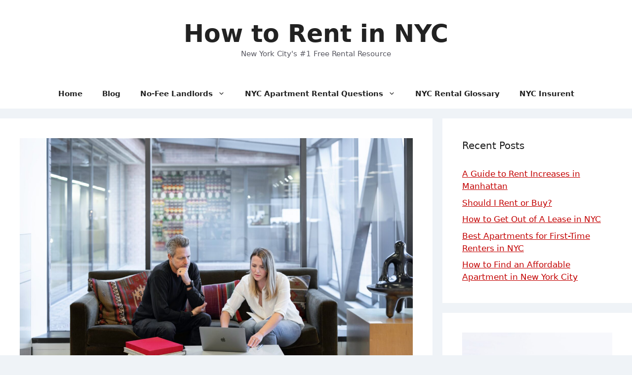

--- FILE ---
content_type: text/html; charset=UTF-8
request_url: http://howtorentinnyc.com/blog/affordable-apartment-nyc/
body_size: 49059
content:
<!DOCTYPE html>
<html lang="en-US">
<head>
	<meta charset="UTF-8">
	<title>How to Find an Affordable Apartment in New York City &#8211; How to Rent in NYC</title>
<meta name='robots' content='max-image-preview:large' />
	<style>img:is([sizes="auto" i], [sizes^="auto," i]) { contain-intrinsic-size: 3000px 1500px }</style>
	<meta name="viewport" content="width=device-width, initial-scale=1"><link rel="alternate" type="application/rss+xml" title="How to Rent in NYC &raquo; Feed" href="http://howtorentinnyc.com/feed/" />
<link rel="alternate" type="application/rss+xml" title="How to Rent in NYC &raquo; Comments Feed" href="http://howtorentinnyc.com/comments/feed/" />
<link rel="alternate" type="application/rss+xml" title="How to Rent in NYC &raquo; How to Find an Affordable Apartment in New York City Comments Feed" href="http://howtorentinnyc.com/blog/affordable-apartment-nyc/feed/" />
<script>
window._wpemojiSettings = {"baseUrl":"https:\/\/s.w.org\/images\/core\/emoji\/15.0.3\/72x72\/","ext":".png","svgUrl":"https:\/\/s.w.org\/images\/core\/emoji\/15.0.3\/svg\/","svgExt":".svg","source":{"concatemoji":"http:\/\/howtorentinnyc.com\/wp-includes\/js\/wp-emoji-release.min.js?ver=6.7.1"}};
/*! This file is auto-generated */
!function(i,n){var o,s,e;function c(e){try{var t={supportTests:e,timestamp:(new Date).valueOf()};sessionStorage.setItem(o,JSON.stringify(t))}catch(e){}}function p(e,t,n){e.clearRect(0,0,e.canvas.width,e.canvas.height),e.fillText(t,0,0);var t=new Uint32Array(e.getImageData(0,0,e.canvas.width,e.canvas.height).data),r=(e.clearRect(0,0,e.canvas.width,e.canvas.height),e.fillText(n,0,0),new Uint32Array(e.getImageData(0,0,e.canvas.width,e.canvas.height).data));return t.every(function(e,t){return e===r[t]})}function u(e,t,n){switch(t){case"flag":return n(e,"\ud83c\udff3\ufe0f\u200d\u26a7\ufe0f","\ud83c\udff3\ufe0f\u200b\u26a7\ufe0f")?!1:!n(e,"\ud83c\uddfa\ud83c\uddf3","\ud83c\uddfa\u200b\ud83c\uddf3")&&!n(e,"\ud83c\udff4\udb40\udc67\udb40\udc62\udb40\udc65\udb40\udc6e\udb40\udc67\udb40\udc7f","\ud83c\udff4\u200b\udb40\udc67\u200b\udb40\udc62\u200b\udb40\udc65\u200b\udb40\udc6e\u200b\udb40\udc67\u200b\udb40\udc7f");case"emoji":return!n(e,"\ud83d\udc26\u200d\u2b1b","\ud83d\udc26\u200b\u2b1b")}return!1}function f(e,t,n){var r="undefined"!=typeof WorkerGlobalScope&&self instanceof WorkerGlobalScope?new OffscreenCanvas(300,150):i.createElement("canvas"),a=r.getContext("2d",{willReadFrequently:!0}),o=(a.textBaseline="top",a.font="600 32px Arial",{});return e.forEach(function(e){o[e]=t(a,e,n)}),o}function t(e){var t=i.createElement("script");t.src=e,t.defer=!0,i.head.appendChild(t)}"undefined"!=typeof Promise&&(o="wpEmojiSettingsSupports",s=["flag","emoji"],n.supports={everything:!0,everythingExceptFlag:!0},e=new Promise(function(e){i.addEventListener("DOMContentLoaded",e,{once:!0})}),new Promise(function(t){var n=function(){try{var e=JSON.parse(sessionStorage.getItem(o));if("object"==typeof e&&"number"==typeof e.timestamp&&(new Date).valueOf()<e.timestamp+604800&&"object"==typeof e.supportTests)return e.supportTests}catch(e){}return null}();if(!n){if("undefined"!=typeof Worker&&"undefined"!=typeof OffscreenCanvas&&"undefined"!=typeof URL&&URL.createObjectURL&&"undefined"!=typeof Blob)try{var e="postMessage("+f.toString()+"("+[JSON.stringify(s),u.toString(),p.toString()].join(",")+"));",r=new Blob([e],{type:"text/javascript"}),a=new Worker(URL.createObjectURL(r),{name:"wpTestEmojiSupports"});return void(a.onmessage=function(e){c(n=e.data),a.terminate(),t(n)})}catch(e){}c(n=f(s,u,p))}t(n)}).then(function(e){for(var t in e)n.supports[t]=e[t],n.supports.everything=n.supports.everything&&n.supports[t],"flag"!==t&&(n.supports.everythingExceptFlag=n.supports.everythingExceptFlag&&n.supports[t]);n.supports.everythingExceptFlag=n.supports.everythingExceptFlag&&!n.supports.flag,n.DOMReady=!1,n.readyCallback=function(){n.DOMReady=!0}}).then(function(){return e}).then(function(){var e;n.supports.everything||(n.readyCallback(),(e=n.source||{}).concatemoji?t(e.concatemoji):e.wpemoji&&e.twemoji&&(t(e.twemoji),t(e.wpemoji)))}))}((window,document),window._wpemojiSettings);
</script>
<style id='wp-emoji-styles-inline-css'>

	img.wp-smiley, img.emoji {
		display: inline !important;
		border: none !important;
		box-shadow: none !important;
		height: 1em !important;
		width: 1em !important;
		margin: 0 0.07em !important;
		vertical-align: -0.1em !important;
		background: none !important;
		padding: 0 !important;
	}
</style>
<link rel='stylesheet' id='wp-block-library-css' href='http://howtorentinnyc.com/wp-includes/css/dist/block-library/style.min.css?ver=6.7.1' media='all' />
<style id='classic-theme-styles-inline-css'>
/*! This file is auto-generated */
.wp-block-button__link{color:#fff;background-color:#32373c;border-radius:9999px;box-shadow:none;text-decoration:none;padding:calc(.667em + 2px) calc(1.333em + 2px);font-size:1.125em}.wp-block-file__button{background:#32373c;color:#fff;text-decoration:none}
</style>
<style id='global-styles-inline-css'>
:root{--wp--preset--aspect-ratio--square: 1;--wp--preset--aspect-ratio--4-3: 4/3;--wp--preset--aspect-ratio--3-4: 3/4;--wp--preset--aspect-ratio--3-2: 3/2;--wp--preset--aspect-ratio--2-3: 2/3;--wp--preset--aspect-ratio--16-9: 16/9;--wp--preset--aspect-ratio--9-16: 9/16;--wp--preset--color--black: #000000;--wp--preset--color--cyan-bluish-gray: #abb8c3;--wp--preset--color--white: #ffffff;--wp--preset--color--pale-pink: #f78da7;--wp--preset--color--vivid-red: #cf2e2e;--wp--preset--color--luminous-vivid-orange: #ff6900;--wp--preset--color--luminous-vivid-amber: #fcb900;--wp--preset--color--light-green-cyan: #7bdcb5;--wp--preset--color--vivid-green-cyan: #00d084;--wp--preset--color--pale-cyan-blue: #8ed1fc;--wp--preset--color--vivid-cyan-blue: #0693e3;--wp--preset--color--vivid-purple: #9b51e0;--wp--preset--color--contrast: var(--contrast);--wp--preset--color--contrast-2: var(--contrast-2);--wp--preset--color--contrast-3: var(--contrast-3);--wp--preset--color--base: var(--base);--wp--preset--color--base-2: var(--base-2);--wp--preset--color--base-3: var(--base-3);--wp--preset--color--accent: var(--accent);--wp--preset--gradient--vivid-cyan-blue-to-vivid-purple: linear-gradient(135deg,rgba(6,147,227,1) 0%,rgb(155,81,224) 100%);--wp--preset--gradient--light-green-cyan-to-vivid-green-cyan: linear-gradient(135deg,rgb(122,220,180) 0%,rgb(0,208,130) 100%);--wp--preset--gradient--luminous-vivid-amber-to-luminous-vivid-orange: linear-gradient(135deg,rgba(252,185,0,1) 0%,rgba(255,105,0,1) 100%);--wp--preset--gradient--luminous-vivid-orange-to-vivid-red: linear-gradient(135deg,rgba(255,105,0,1) 0%,rgb(207,46,46) 100%);--wp--preset--gradient--very-light-gray-to-cyan-bluish-gray: linear-gradient(135deg,rgb(238,238,238) 0%,rgb(169,184,195) 100%);--wp--preset--gradient--cool-to-warm-spectrum: linear-gradient(135deg,rgb(74,234,220) 0%,rgb(151,120,209) 20%,rgb(207,42,186) 40%,rgb(238,44,130) 60%,rgb(251,105,98) 80%,rgb(254,248,76) 100%);--wp--preset--gradient--blush-light-purple: linear-gradient(135deg,rgb(255,206,236) 0%,rgb(152,150,240) 100%);--wp--preset--gradient--blush-bordeaux: linear-gradient(135deg,rgb(254,205,165) 0%,rgb(254,45,45) 50%,rgb(107,0,62) 100%);--wp--preset--gradient--luminous-dusk: linear-gradient(135deg,rgb(255,203,112) 0%,rgb(199,81,192) 50%,rgb(65,88,208) 100%);--wp--preset--gradient--pale-ocean: linear-gradient(135deg,rgb(255,245,203) 0%,rgb(182,227,212) 50%,rgb(51,167,181) 100%);--wp--preset--gradient--electric-grass: linear-gradient(135deg,rgb(202,248,128) 0%,rgb(113,206,126) 100%);--wp--preset--gradient--midnight: linear-gradient(135deg,rgb(2,3,129) 0%,rgb(40,116,252) 100%);--wp--preset--font-size--small: 13px;--wp--preset--font-size--medium: 20px;--wp--preset--font-size--large: 36px;--wp--preset--font-size--x-large: 42px;--wp--preset--spacing--20: 0.44rem;--wp--preset--spacing--30: 0.67rem;--wp--preset--spacing--40: 1rem;--wp--preset--spacing--50: 1.5rem;--wp--preset--spacing--60: 2.25rem;--wp--preset--spacing--70: 3.38rem;--wp--preset--spacing--80: 5.06rem;--wp--preset--shadow--natural: 6px 6px 9px rgba(0, 0, 0, 0.2);--wp--preset--shadow--deep: 12px 12px 50px rgba(0, 0, 0, 0.4);--wp--preset--shadow--sharp: 6px 6px 0px rgba(0, 0, 0, 0.2);--wp--preset--shadow--outlined: 6px 6px 0px -3px rgba(255, 255, 255, 1), 6px 6px rgba(0, 0, 0, 1);--wp--preset--shadow--crisp: 6px 6px 0px rgba(0, 0, 0, 1);}:where(.is-layout-flex){gap: 0.5em;}:where(.is-layout-grid){gap: 0.5em;}body .is-layout-flex{display: flex;}.is-layout-flex{flex-wrap: wrap;align-items: center;}.is-layout-flex > :is(*, div){margin: 0;}body .is-layout-grid{display: grid;}.is-layout-grid > :is(*, div){margin: 0;}:where(.wp-block-columns.is-layout-flex){gap: 2em;}:where(.wp-block-columns.is-layout-grid){gap: 2em;}:where(.wp-block-post-template.is-layout-flex){gap: 1.25em;}:where(.wp-block-post-template.is-layout-grid){gap: 1.25em;}.has-black-color{color: var(--wp--preset--color--black) !important;}.has-cyan-bluish-gray-color{color: var(--wp--preset--color--cyan-bluish-gray) !important;}.has-white-color{color: var(--wp--preset--color--white) !important;}.has-pale-pink-color{color: var(--wp--preset--color--pale-pink) !important;}.has-vivid-red-color{color: var(--wp--preset--color--vivid-red) !important;}.has-luminous-vivid-orange-color{color: var(--wp--preset--color--luminous-vivid-orange) !important;}.has-luminous-vivid-amber-color{color: var(--wp--preset--color--luminous-vivid-amber) !important;}.has-light-green-cyan-color{color: var(--wp--preset--color--light-green-cyan) !important;}.has-vivid-green-cyan-color{color: var(--wp--preset--color--vivid-green-cyan) !important;}.has-pale-cyan-blue-color{color: var(--wp--preset--color--pale-cyan-blue) !important;}.has-vivid-cyan-blue-color{color: var(--wp--preset--color--vivid-cyan-blue) !important;}.has-vivid-purple-color{color: var(--wp--preset--color--vivid-purple) !important;}.has-black-background-color{background-color: var(--wp--preset--color--black) !important;}.has-cyan-bluish-gray-background-color{background-color: var(--wp--preset--color--cyan-bluish-gray) !important;}.has-white-background-color{background-color: var(--wp--preset--color--white) !important;}.has-pale-pink-background-color{background-color: var(--wp--preset--color--pale-pink) !important;}.has-vivid-red-background-color{background-color: var(--wp--preset--color--vivid-red) !important;}.has-luminous-vivid-orange-background-color{background-color: var(--wp--preset--color--luminous-vivid-orange) !important;}.has-luminous-vivid-amber-background-color{background-color: var(--wp--preset--color--luminous-vivid-amber) !important;}.has-light-green-cyan-background-color{background-color: var(--wp--preset--color--light-green-cyan) !important;}.has-vivid-green-cyan-background-color{background-color: var(--wp--preset--color--vivid-green-cyan) !important;}.has-pale-cyan-blue-background-color{background-color: var(--wp--preset--color--pale-cyan-blue) !important;}.has-vivid-cyan-blue-background-color{background-color: var(--wp--preset--color--vivid-cyan-blue) !important;}.has-vivid-purple-background-color{background-color: var(--wp--preset--color--vivid-purple) !important;}.has-black-border-color{border-color: var(--wp--preset--color--black) !important;}.has-cyan-bluish-gray-border-color{border-color: var(--wp--preset--color--cyan-bluish-gray) !important;}.has-white-border-color{border-color: var(--wp--preset--color--white) !important;}.has-pale-pink-border-color{border-color: var(--wp--preset--color--pale-pink) !important;}.has-vivid-red-border-color{border-color: var(--wp--preset--color--vivid-red) !important;}.has-luminous-vivid-orange-border-color{border-color: var(--wp--preset--color--luminous-vivid-orange) !important;}.has-luminous-vivid-amber-border-color{border-color: var(--wp--preset--color--luminous-vivid-amber) !important;}.has-light-green-cyan-border-color{border-color: var(--wp--preset--color--light-green-cyan) !important;}.has-vivid-green-cyan-border-color{border-color: var(--wp--preset--color--vivid-green-cyan) !important;}.has-pale-cyan-blue-border-color{border-color: var(--wp--preset--color--pale-cyan-blue) !important;}.has-vivid-cyan-blue-border-color{border-color: var(--wp--preset--color--vivid-cyan-blue) !important;}.has-vivid-purple-border-color{border-color: var(--wp--preset--color--vivid-purple) !important;}.has-vivid-cyan-blue-to-vivid-purple-gradient-background{background: var(--wp--preset--gradient--vivid-cyan-blue-to-vivid-purple) !important;}.has-light-green-cyan-to-vivid-green-cyan-gradient-background{background: var(--wp--preset--gradient--light-green-cyan-to-vivid-green-cyan) !important;}.has-luminous-vivid-amber-to-luminous-vivid-orange-gradient-background{background: var(--wp--preset--gradient--luminous-vivid-amber-to-luminous-vivid-orange) !important;}.has-luminous-vivid-orange-to-vivid-red-gradient-background{background: var(--wp--preset--gradient--luminous-vivid-orange-to-vivid-red) !important;}.has-very-light-gray-to-cyan-bluish-gray-gradient-background{background: var(--wp--preset--gradient--very-light-gray-to-cyan-bluish-gray) !important;}.has-cool-to-warm-spectrum-gradient-background{background: var(--wp--preset--gradient--cool-to-warm-spectrum) !important;}.has-blush-light-purple-gradient-background{background: var(--wp--preset--gradient--blush-light-purple) !important;}.has-blush-bordeaux-gradient-background{background: var(--wp--preset--gradient--blush-bordeaux) !important;}.has-luminous-dusk-gradient-background{background: var(--wp--preset--gradient--luminous-dusk) !important;}.has-pale-ocean-gradient-background{background: var(--wp--preset--gradient--pale-ocean) !important;}.has-electric-grass-gradient-background{background: var(--wp--preset--gradient--electric-grass) !important;}.has-midnight-gradient-background{background: var(--wp--preset--gradient--midnight) !important;}.has-small-font-size{font-size: var(--wp--preset--font-size--small) !important;}.has-medium-font-size{font-size: var(--wp--preset--font-size--medium) !important;}.has-large-font-size{font-size: var(--wp--preset--font-size--large) !important;}.has-x-large-font-size{font-size: var(--wp--preset--font-size--x-large) !important;}
:where(.wp-block-post-template.is-layout-flex){gap: 1.25em;}:where(.wp-block-post-template.is-layout-grid){gap: 1.25em;}
:where(.wp-block-columns.is-layout-flex){gap: 2em;}:where(.wp-block-columns.is-layout-grid){gap: 2em;}
:root :where(.wp-block-pullquote){font-size: 1.5em;line-height: 1.6;}
</style>
<link rel='stylesheet' id='generate-comments-css' href='http://howtorentinnyc.com/wp-content/themes/generatepress/assets/css/components/comments.min.css?ver=3.2.4' media='all' />
<link rel='stylesheet' id='generate-widget-areas-css' href='http://howtorentinnyc.com/wp-content/themes/generatepress/assets/css/components/widget-areas.min.css?ver=3.2.4' media='all' />
<link rel='stylesheet' id='generate-style-css' href='http://howtorentinnyc.com/wp-content/themes/generatepress/assets/css/main.min.css?ver=3.2.4' media='all' />
<style id='generate-style-inline-css'>
body{background-color:#eff3f7;color:var(--contrast);}a{color:var(--accent);}a{text-decoration:underline;}.entry-title a, .site-branding a, a.button, .wp-block-button__link, .main-navigation a{text-decoration:none;}a:hover, a:focus, a:active{color:var(--contrast);}.grid-container{max-width:1690px;}.wp-block-group__inner-container{max-width:1690px;margin-left:auto;margin-right:auto;}.site-header .header-image{width:40px;}:root{--contrast:#222222;--contrast-2:#575760;--contrast-3:#b2b2be;--base:#d9dadb;--base-2:#f7f8f9;--base-3:#ffffff;--accent:#c30000;}.has-contrast-color{color:var(--contrast);}.has-contrast-background-color{background-color:var(--contrast);}.has-contrast-2-color{color:var(--contrast-2);}.has-contrast-2-background-color{background-color:var(--contrast-2);}.has-contrast-3-color{color:var(--contrast-3);}.has-contrast-3-background-color{background-color:var(--contrast-3);}.has-base-color{color:var(--base);}.has-base-background-color{background-color:var(--base);}.has-base-2-color{color:var(--base-2);}.has-base-2-background-color{background-color:var(--base-2);}.has-base-3-color{color:var(--base-3);}.has-base-3-background-color{background-color:var(--base-3);}.has-accent-color{color:var(--accent);}.has-accent-background-color{background-color:var(--accent);}h1{font-weight:700;}@media (max-width:768px){h1{font-size:33px;}}.main-title{font-weight:800;font-size:49px;}@media (max-width:768px){.main-title{font-size:24px;}}.site-description{font-weight:500;}@media (max-width:768px){.site-description{font-size:13px;line-height:3;}}.main-navigation a, .main-navigation .menu-toggle, .main-navigation .menu-bar-items{font-weight:700;}h2{font-weight:700;font-size:25px;}h3{font-weight:700;font-size:20px;}.top-bar{background-color:#636363;color:#ffffff;}.top-bar a{color:#ffffff;}.top-bar a:hover{color:#303030;}.site-header{background-color:var(--base-3);}.main-title a,.main-title a:hover{color:var(--contrast);}.site-description{color:var(--contrast-2);}.mobile-menu-control-wrapper .menu-toggle,.mobile-menu-control-wrapper .menu-toggle:hover,.mobile-menu-control-wrapper .menu-toggle:focus,.has-inline-mobile-toggle #site-navigation.toggled{background-color:rgba(0, 0, 0, 0.02);}.main-navigation,.main-navigation ul ul{background-color:var(--base-3);}.main-navigation .main-nav ul li a, .main-navigation .menu-toggle, .main-navigation .menu-bar-items{color:var(--contrast);}.main-navigation .main-nav ul li:not([class*="current-menu-"]):hover > a, .main-navigation .main-nav ul li:not([class*="current-menu-"]):focus > a, .main-navigation .main-nav ul li.sfHover:not([class*="current-menu-"]) > a, .main-navigation .menu-bar-item:hover > a, .main-navigation .menu-bar-item.sfHover > a{color:var(--accent);}button.menu-toggle:hover,button.menu-toggle:focus{color:var(--contrast);}.main-navigation .main-nav ul li[class*="current-menu-"] > a{color:var(--accent);}.navigation-search input[type="search"],.navigation-search input[type="search"]:active, .navigation-search input[type="search"]:focus, .main-navigation .main-nav ul li.search-item.active > a, .main-navigation .menu-bar-items .search-item.active > a{color:var(--accent);}.main-navigation ul ul{background-color:var(--base);}.separate-containers .inside-article, .separate-containers .comments-area, .separate-containers .page-header, .one-container .container, .separate-containers .paging-navigation, .inside-page-header{background-color:var(--base-3);}.entry-title a{color:var(--contrast);}.entry-title a:hover{color:var(--contrast-2);}.entry-meta{color:var(--contrast-2);}.sidebar .widget{background-color:var(--base-3);}.footer-widgets{background-color:var(--base-3);}.site-info{background-color:var(--base-3);}input[type="text"],input[type="email"],input[type="url"],input[type="password"],input[type="search"],input[type="tel"],input[type="number"],textarea,select{color:var(--contrast);background-color:var(--base-2);border-color:var(--base);}input[type="text"]:focus,input[type="email"]:focus,input[type="url"]:focus,input[type="password"]:focus,input[type="search"]:focus,input[type="tel"]:focus,input[type="number"]:focus,textarea:focus,select:focus{color:var(--contrast);background-color:var(--base-2);border-color:var(--contrast-3);}button,html input[type="button"],input[type="reset"],input[type="submit"],a.button,a.wp-block-button__link:not(.has-background){color:#ffffff;background-color:#55555e;}button:hover,html input[type="button"]:hover,input[type="reset"]:hover,input[type="submit"]:hover,a.button:hover,button:focus,html input[type="button"]:focus,input[type="reset"]:focus,input[type="submit"]:focus,a.button:focus,a.wp-block-button__link:not(.has-background):active,a.wp-block-button__link:not(.has-background):focus,a.wp-block-button__link:not(.has-background):hover{color:#ffffff;background-color:#3f4047;}a.generate-back-to-top{background-color:rgba( 0,0,0,0.4 );color:#ffffff;}a.generate-back-to-top:hover,a.generate-back-to-top:focus{background-color:rgba( 0,0,0,0.6 );color:#ffffff;}@media (max-width:768px){.main-navigation .menu-bar-item:hover > a, .main-navigation .menu-bar-item.sfHover > a{background:none;color:var(--contrast);}}.inside-top-bar.grid-container{max-width:1770px;}.inside-header{padding:40px;}.inside-header.grid-container{max-width:1770px;}.site-main .wp-block-group__inner-container{padding:40px;}.separate-containers .paging-navigation{padding-top:20px;padding-bottom:20px;}.entry-content .alignwide, body:not(.no-sidebar) .entry-content .alignfull{margin-left:-40px;width:calc(100% + 80px);max-width:calc(100% + 80px);}.rtl .menu-item-has-children .dropdown-menu-toggle{padding-left:20px;}.rtl .main-navigation .main-nav ul li.menu-item-has-children > a{padding-right:20px;}.footer-widgets-container.grid-container{max-width:1770px;}.inside-site-info.grid-container{max-width:1770px;}@media (max-width:768px){.separate-containers .inside-article, .separate-containers .comments-area, .separate-containers .page-header, .separate-containers .paging-navigation, .one-container .site-content, .inside-page-header{padding:30px;}.site-main .wp-block-group__inner-container{padding:30px;}.inside-top-bar{padding-right:30px;padding-left:30px;}.inside-header{padding-right:30px;padding-left:30px;}.widget-area .widget{padding-top:30px;padding-right:30px;padding-bottom:30px;padding-left:30px;}.footer-widgets-container{padding-top:30px;padding-right:30px;padding-bottom:30px;padding-left:30px;}.inside-site-info{padding-right:30px;padding-left:30px;}.entry-content .alignwide, body:not(.no-sidebar) .entry-content .alignfull{margin-left:-30px;width:calc(100% + 60px);max-width:calc(100% + 60px);}.one-container .site-main .paging-navigation{margin-bottom:20px;}}/* End cached CSS */.is-right-sidebar{width:30%;}.is-left-sidebar{width:30%;}.site-content .content-area{width:70%;}@media (max-width:768px){.main-navigation .menu-toggle,.sidebar-nav-mobile:not(#sticky-placeholder){display:block;}.main-navigation ul,.gen-sidebar-nav,.main-navigation:not(.slideout-navigation):not(.toggled) .main-nav > ul,.has-inline-mobile-toggle #site-navigation .inside-navigation > *:not(.navigation-search):not(.main-nav){display:none;}.nav-align-right .inside-navigation,.nav-align-center .inside-navigation{justify-content:space-between;}}
</style>
<link rel="https://api.w.org/" href="http://howtorentinnyc.com/wp-json/" /><link rel="alternate" title="JSON" type="application/json" href="http://howtorentinnyc.com/wp-json/wp/v2/posts/138" /><link rel="EditURI" type="application/rsd+xml" title="RSD" href="http://howtorentinnyc.com/xmlrpc.php?rsd" />
<meta name="generator" content="WordPress 6.7.1" />
<link rel="canonical" href="http://howtorentinnyc.com/blog/affordable-apartment-nyc/" />
<link rel='shortlink' href='http://howtorentinnyc.com/?p=138' />
<link rel="alternate" title="oEmbed (JSON)" type="application/json+oembed" href="http://howtorentinnyc.com/wp-json/oembed/1.0/embed?url=http%3A%2F%2Fhowtorentinnyc.com%2Fblog%2Faffordable-apartment-nyc%2F" />
<link rel="alternate" title="oEmbed (XML)" type="text/xml+oembed" href="http://howtorentinnyc.com/wp-json/oembed/1.0/embed?url=http%3A%2F%2Fhowtorentinnyc.com%2Fblog%2Faffordable-apartment-nyc%2F&#038;format=xml" />
<link rel="pingback" href="http://howtorentinnyc.com/xmlrpc.php">
<link rel="icon" href="http://howtorentinnyc.com/wp-content/uploads/2023/01/cropped-How-to-Rent-1-32x32.png" sizes="32x32" />
<link rel="icon" href="http://howtorentinnyc.com/wp-content/uploads/2023/01/cropped-How-to-Rent-1-192x192.png" sizes="192x192" />
<link rel="apple-touch-icon" href="http://howtorentinnyc.com/wp-content/uploads/2023/01/cropped-How-to-Rent-1-180x180.png" />
<meta name="msapplication-TileImage" content="http://howtorentinnyc.com/wp-content/uploads/2023/01/cropped-How-to-Rent-1-270x270.png" />
</head>

<body class="post-template-default single single-post postid-138 single-format-standard wp-embed-responsive right-sidebar nav-below-header separate-containers header-aligned-center dropdown-hover featured-image-active" itemtype="https://schema.org/Blog" itemscope>
	<a class="screen-reader-text skip-link" href="#content" title="Skip to content">Skip to content</a>		<header class="site-header grid-container" id="masthead" aria-label="Site"  itemtype="https://schema.org/WPHeader" itemscope>
			<div class="inside-header grid-container">
				<div class="site-branding">
						<p class="main-title" itemprop="headline">
					<a href="http://howtorentinnyc.com/" rel="home">
						How to Rent in NYC
					</a>
				</p>
						<p class="site-description" itemprop="description">
					New York City&#039;s #1 Free Rental Resource
				</p>
					</div>			</div>
		</header>
				<nav class="main-navigation grid-container nav-align-center sub-menu-right" id="site-navigation" aria-label="Primary"  itemtype="https://schema.org/SiteNavigationElement" itemscope>
			<div class="inside-navigation grid-container">
								<button class="menu-toggle" aria-controls="primary-menu" aria-expanded="false">
					<span class="gp-icon icon-menu-bars"><svg viewBox="0 0 512 512" aria-hidden="true" xmlns="http://www.w3.org/2000/svg" width="1em" height="1em"><path d="M0 96c0-13.255 10.745-24 24-24h464c13.255 0 24 10.745 24 24s-10.745 24-24 24H24c-13.255 0-24-10.745-24-24zm0 160c0-13.255 10.745-24 24-24h464c13.255 0 24 10.745 24 24s-10.745 24-24 24H24c-13.255 0-24-10.745-24-24zm0 160c0-13.255 10.745-24 24-24h464c13.255 0 24 10.745 24 24s-10.745 24-24 24H24c-13.255 0-24-10.745-24-24z" /></svg><svg viewBox="0 0 512 512" aria-hidden="true" xmlns="http://www.w3.org/2000/svg" width="1em" height="1em"><path d="M71.029 71.029c9.373-9.372 24.569-9.372 33.942 0L256 222.059l151.029-151.03c9.373-9.372 24.569-9.372 33.942 0 9.372 9.373 9.372 24.569 0 33.942L289.941 256l151.03 151.029c9.372 9.373 9.372 24.569 0 33.942-9.373 9.372-24.569 9.372-33.942 0L256 289.941l-151.029 151.03c-9.373 9.372-24.569 9.372-33.942 0-9.372-9.373-9.372-24.569 0-33.942L222.059 256 71.029 104.971c-9.372-9.373-9.372-24.569 0-33.942z" /></svg></span><span class="mobile-menu">Menu</span>				</button>
				<div id="primary-menu" class="main-nav"><ul id="menu-menu-1" class=" menu sf-menu"><li id="menu-item-117" class="menu-item menu-item-type-post_type menu-item-object-page menu-item-home menu-item-117"><a href="http://howtorentinnyc.com/">Home</a></li>
<li id="menu-item-118" class="menu-item menu-item-type-post_type menu-item-object-page current_page_parent menu-item-118"><a href="http://howtorentinnyc.com/blog/">Blog</a></li>
<li id="menu-item-123" class="menu-item menu-item-type-post_type menu-item-object-page menu-item-has-children menu-item-123"><a href="http://howtorentinnyc.com/no-fee-landlords/">No-Fee Landlords<span role="presentation" class="dropdown-menu-toggle"><span class="gp-icon icon-arrow"><svg viewBox="0 0 330 512" aria-hidden="true" xmlns="http://www.w3.org/2000/svg" width="1em" height="1em"><path d="M305.913 197.085c0 2.266-1.133 4.815-2.833 6.514L171.087 335.593c-1.7 1.7-4.249 2.832-6.515 2.832s-4.815-1.133-6.515-2.832L26.064 203.599c-1.7-1.7-2.832-4.248-2.832-6.514s1.132-4.816 2.832-6.515l14.162-14.163c1.7-1.699 3.966-2.832 6.515-2.832 2.266 0 4.815 1.133 6.515 2.832l111.316 111.317 111.316-111.317c1.7-1.699 4.249-2.832 6.515-2.832s4.815 1.133 6.515 2.832l14.162 14.163c1.7 1.7 2.833 4.249 2.833 6.515z" /></svg></span></span></a>
<ul class="sub-menu">
	<li id="menu-item-171" class="menu-item menu-item-type-post_type menu-item-object-page menu-item-171"><a href="http://howtorentinnyc.com/no-fee-landlords/shamco-management/">Shamco Management</a></li>
	<li id="menu-item-170" class="menu-item menu-item-type-post_type menu-item-object-page menu-item-170"><a href="http://howtorentinnyc.com/no-fee-landlords/zara-realty/">Zara Realty</a></li>
	<li id="menu-item-173" class="menu-item menu-item-type-post_type menu-item-object-page menu-item-173"><a href="http://howtorentinnyc.com/no-fee-landlords/croman-realty-steven-croman/">Croman Realty | Steven Croman</a></li>
	<li id="menu-item-172" class="menu-item menu-item-type-post_type menu-item-object-page menu-item-172"><a href="http://howtorentinnyc.com/no-fee-landlords/9300-realty-croman/">9300 Realty | Croman</a></li>
</ul>
</li>
<li id="menu-item-128" class="menu-item menu-item-type-post_type menu-item-object-page menu-item-has-children menu-item-128"><a href="http://howtorentinnyc.com/nyc-apartment-rental-questions/">NYC Apartment Rental Questions<span role="presentation" class="dropdown-menu-toggle"><span class="gp-icon icon-arrow"><svg viewBox="0 0 330 512" aria-hidden="true" xmlns="http://www.w3.org/2000/svg" width="1em" height="1em"><path d="M305.913 197.085c0 2.266-1.133 4.815-2.833 6.514L171.087 335.593c-1.7 1.7-4.249 2.832-6.515 2.832s-4.815-1.133-6.515-2.832L26.064 203.599c-1.7-1.7-2.832-4.248-2.832-6.514s1.132-4.816 2.832-6.515l14.162-14.163c1.7-1.699 3.966-2.832 6.515-2.832 2.266 0 4.815 1.133 6.515 2.832l111.316 111.317 111.316-111.317c1.7-1.699 4.249-2.832 6.515-2.832s4.815 1.133 6.515 2.832l14.162 14.163c1.7 1.7 2.833 4.249 2.833 6.515z" /></svg></span></span></a>
<ul class="sub-menu">
	<li id="menu-item-174" class="menu-item menu-item-type-post_type menu-item-object-page menu-item-174"><a href="http://howtorentinnyc.com/nyc-apartment-rental-questions/broker/">Broker Questions</a></li>
	<li id="menu-item-175" class="menu-item menu-item-type-post_type menu-item-object-page menu-item-175"><a href="http://howtorentinnyc.com/nyc-apartment-rental-questions/need-to-know/">Need-to-Know Questions Answered</a></li>
</ul>
</li>
<li id="menu-item-132" class="menu-item menu-item-type-post_type menu-item-object-page menu-item-132"><a href="http://howtorentinnyc.com/nyc-rental-glossary/">NYC Rental Glossary</a></li>
<li id="menu-item-192" class="menu-item menu-item-type-post_type menu-item-object-page menu-item-192"><a href="http://howtorentinnyc.com/nyc-insurent/">NYC Insurent</a></li>
</ul></div>			</div>
		</nav>
		
	<div class="site grid-container container hfeed" id="page">
				<div class="site-content" id="content">
			
	<div class="content-area" id="primary">
		<main class="site-main" id="main">
			
<article id="post-138" class="post-138 post type-post status-publish format-standard has-post-thumbnail hentry category-uncategorized" itemtype="https://schema.org/CreativeWork" itemscope>
	<div class="inside-article">
				<div class="featured-image page-header-image-single grid-container grid-parent">
			<img width="2560" height="1708" src="http://howtorentinnyc.com/wp-content/uploads/2023/01/linkedin-sales-solutions-oFMI6CdD7yU-unsplash-scaled.jpg" class="attachment-full size-full wp-post-image" alt="rental broker helps client find no fee listings in new york city" itemprop="image" decoding="async" fetchpriority="high" srcset="http://howtorentinnyc.com/wp-content/uploads/2023/01/linkedin-sales-solutions-oFMI6CdD7yU-unsplash-scaled.jpg 2560w, http://howtorentinnyc.com/wp-content/uploads/2023/01/linkedin-sales-solutions-oFMI6CdD7yU-unsplash-300x200.jpg 300w, http://howtorentinnyc.com/wp-content/uploads/2023/01/linkedin-sales-solutions-oFMI6CdD7yU-unsplash-1024x683.jpg 1024w, http://howtorentinnyc.com/wp-content/uploads/2023/01/linkedin-sales-solutions-oFMI6CdD7yU-unsplash-768x512.jpg 768w, http://howtorentinnyc.com/wp-content/uploads/2023/01/linkedin-sales-solutions-oFMI6CdD7yU-unsplash-1536x1025.jpg 1536w, http://howtorentinnyc.com/wp-content/uploads/2023/01/linkedin-sales-solutions-oFMI6CdD7yU-unsplash-2048x1366.jpg 2048w" sizes="(max-width: 2560px) 100vw, 2560px" />		</div>
					<header class="entry-header" aria-label="Content">
				<h1 class="entry-title" itemprop="headline">How to Find an Affordable Apartment in New York City</h1>		<div class="entry-meta">
			<span class="posted-on"><time class="entry-date published" datetime="2023-06-28T15:58:00+00:00" itemprop="datePublished">June 28, 2023</time></span> <span class="byline">by <span class="author vcard" itemprop="author" itemtype="https://schema.org/Person" itemscope><a class="url fn n" href="http://howtorentinnyc.com/blog/author/howtoren-admin/" title="View all posts by howtoren-admin" rel="author" itemprop="url"><span class="author-name" itemprop="name">howtoren-admin</span></a></span></span> 		</div>
					</header>
			
		<div class="entry-content" itemprop="text">
			
<p>If you&#8217;re planning to live in New York City, you may be wondering how to find an apartment that&#8217;s both affordable and well-located. There are several ways to do this, including searching online, working with a <a href="http://howtorentinnyc.com/blog/renting-in-nyc-broker-vs-no-broker/">broker</a>, and subletting.</p>



<h2 class="wp-block-heading">Subletting</h2>



<p><a href="https://www.theguarantors.com/blog/renters/a-first-time-renters-guide-subletting-in-nyc-during-the-holidays" data-type="URL" data-id="https://www.theguarantors.com/blog/renters/a-first-time-renters-guide-subletting-in-nyc-during-the-holidays">Subletting</a> is a great way to avoid a costly move and enjoy the benefits of New York City living without committing to a long-term lease. However, there are a few pitfalls to watch out for. Besides, not all apartments qualify for subletting.</p>



<p>For example, you may not be allowed to sublet a public housing apartment. And even if you are, you must meet a few other requirements.</p>



<p>Most co-op boards have their own rules about subletting. Those rules will vary from building to building. Some may require you to seek approval from your board or the owner before you can legally sublet.</p>



<p>A sublet is legal in New York, but you should make sure the lease terms aren&#8217;t a no-no. In addition, you should always check your credit. You also want to get references from previous landlords.</p>



<h2 class="wp-block-heading">Finding no-fee listings</h2>



<p>Finding no-fee listings in New York City can be challenging. The market is flooded with scam artists who try to lure you with too-good-to-be-true offers. However, the good news is there are ways to find no-fee apartments that are both affordable and legitimate.</p>



<p>No-fee apartments can be found in any of the five boroughs. One of the best places to start is StreetEasy. It has no-fee apartment listings and a rental alert feature to let you know when a new listing is posted.</p>



<p>Another option for finding no-fee apartments in New York City is the Listings Project. This site has a staff that personally vets all listings to ensure they meet the highest equity standards.</p>



<p>Rent Betta is another no-fee listing site in New York. They help you find an apartment and connect you with a leasing office.</p>



<figure class="wp-block-image size-large"><img decoding="async" width="1024" height="683" src="https://howtorentinnyc.com/wp-content/uploads/2023/01/austin-distel-jpHw8ndwJ_Q-unsplash-1024x683.jpg" alt="rental broker showing client affordable nyc apartments" class="wp-image-225" srcset="http://howtorentinnyc.com/wp-content/uploads/2023/01/austin-distel-jpHw8ndwJ_Q-unsplash-1024x683.jpg 1024w, http://howtorentinnyc.com/wp-content/uploads/2023/01/austin-distel-jpHw8ndwJ_Q-unsplash-300x200.jpg 300w, http://howtorentinnyc.com/wp-content/uploads/2023/01/austin-distel-jpHw8ndwJ_Q-unsplash-768x512.jpg 768w, http://howtorentinnyc.com/wp-content/uploads/2023/01/austin-distel-jpHw8ndwJ_Q-unsplash-1536x1024.jpg 1536w, http://howtorentinnyc.com/wp-content/uploads/2023/01/austin-distel-jpHw8ndwJ_Q-unsplash-2048x1365.jpg 2048w" sizes="(max-width: 1024px) 100vw, 1024px" /></figure>



<p></p>



<h2 class="wp-block-heading">Searching through an online community</h2>



<p>If you&#8217;re looking for an apartment in New York City, you should know that there are a variety of resources you can use. You can ask friends and family, use a home search website, or even use a real estate broker.</p>



<p>You should also keep in mind that the housing market in the city is ever-changing. Some neighborhoods are cheaper than others. So before you start looking, make sure you have a good idea of where you want to live.</p>



<p>For example, in Manhattan, rent has increased 25% since 2021. But, a lot of areas are still affordable.</p>



<p>You can use a local newspaper or a community group to find an apartment. Another option is to ask your friends or co-workers. Also, you can ask your building management company.</p>



<h2 class="wp-block-heading">Finding affordable housing</h2>



<p><a href="https://hcr.ny.gov/find-affordable-housing" data-type="URL" data-id="https://hcr.ny.gov/find-affordable-housing">Finding affordable housing in New York City</a> can be an intimidating experience. There are many different programs available for families and individuals. Some are based on lottery systems, and others require you to meet specific income levels.</p>



<p>The Housing Choice Voucher program, also known as Section 8, is a federal subsidy that provides rental subsidies for people who spend more than a third of their income on rent. It is a program that allows participants to live in private rentals at reduced rates.</p>



<p>If you are looking for a rental unit, the first thing you need to do is determine your budget. You can use NYC Housing Connect to find available apartments that fit your criteria. To do so, you can search by your age, location, income level, and disability.</p>



<h2 class="wp-block-heading">Finding a broker</h2>



<p>Finding an apartment in New York City can be a difficult task. You need to find a reliable agent who is well-versed in the city&#8217;s housing market.</p>



<p>One of the easiest ways to accomplish this is to enlist the services of a broker. However, <a href="https://www.cityrealty.com/nyc/market-insight/features/get-to-know/a-renter039s-guide-broker-fees-new-york-city/56483" data-type="URL" data-id="https://www.cityrealty.com/nyc/market-insight/features/get-to-know/a-renter039s-guide-broker-fees-new-york-city/56483">choosing a broker</a> is a big decision. Before you make your move, consider the pros and cons.</p>



<p>The first thing to know is that there are two types of brokers. There are those that specialize in particular neighborhoods and others who cover a wider area.</p>



<p>A good broker will be able to recommend apartments to you based on your needs, desires and budget. This can save you a lot of headaches.</p>



<p>In addition to finding the right place, you&#8217;ll need to negotiate your rent. Your real estate agent can help you make a deal with the landlord to shave off a few dollars on your monthly payments.</p>
		</div>

				<footer class="entry-meta" aria-label="Entry meta">
			<span class="cat-links"><span class="gp-icon icon-categories"><svg viewBox="0 0 512 512" aria-hidden="true" xmlns="http://www.w3.org/2000/svg" width="1em" height="1em"><path d="M0 112c0-26.51 21.49-48 48-48h110.014a48 48 0 0143.592 27.907l12.349 26.791A16 16 0 00228.486 128H464c26.51 0 48 21.49 48 48v224c0 26.51-21.49 48-48 48H48c-26.51 0-48-21.49-48-48V112z" /></svg></span><span class="screen-reader-text">Categories </span><a href="http://howtorentinnyc.com/blog/category/uncategorized/" rel="category tag">Uncategorized</a></span> 		<nav id="nav-below" class="post-navigation" aria-label="Posts">
			<div class="nav-previous"><span class="gp-icon icon-arrow-left"><svg viewBox="0 0 192 512" aria-hidden="true" xmlns="http://www.w3.org/2000/svg" width="1em" height="1em" fill-rule="evenodd" clip-rule="evenodd" stroke-linejoin="round" stroke-miterlimit="1.414"><path d="M178.425 138.212c0 2.265-1.133 4.813-2.832 6.512L64.276 256.001l111.317 111.277c1.7 1.7 2.832 4.247 2.832 6.513 0 2.265-1.133 4.813-2.832 6.512L161.43 394.46c-1.7 1.7-4.249 2.832-6.514 2.832-2.266 0-4.816-1.133-6.515-2.832L16.407 262.514c-1.699-1.7-2.832-4.248-2.832-6.513 0-2.265 1.133-4.813 2.832-6.512l131.994-131.947c1.7-1.699 4.249-2.831 6.515-2.831 2.265 0 4.815 1.132 6.514 2.831l14.163 14.157c1.7 1.7 2.832 3.965 2.832 6.513z" fill-rule="nonzero" /></svg></span><span class="prev"><a href="http://howtorentinnyc.com/blog/security-deposit/" rel="prev">Will I Get My Security Deposit Back When I Move Out?</a></span></div><div class="nav-next"><span class="gp-icon icon-arrow-right"><svg viewBox="0 0 192 512" aria-hidden="true" xmlns="http://www.w3.org/2000/svg" width="1em" height="1em" fill-rule="evenodd" clip-rule="evenodd" stroke-linejoin="round" stroke-miterlimit="1.414"><path d="M178.425 256.001c0 2.266-1.133 4.815-2.832 6.515L43.599 394.509c-1.7 1.7-4.248 2.833-6.514 2.833s-4.816-1.133-6.515-2.833l-14.163-14.162c-1.699-1.7-2.832-3.966-2.832-6.515 0-2.266 1.133-4.815 2.832-6.515l111.317-111.316L16.407 144.685c-1.699-1.7-2.832-4.249-2.832-6.515s1.133-4.815 2.832-6.515l14.163-14.162c1.7-1.7 4.249-2.833 6.515-2.833s4.815 1.133 6.514 2.833l131.994 131.993c1.7 1.7 2.832 4.249 2.832 6.515z" fill-rule="nonzero" /></svg></span><span class="next"><a href="http://howtorentinnyc.com/blog/best-apartments-first-time-renters/" rel="next">Best Apartments for First-Time Renters in NYC</a></span></div>		</nav>
				</footer>
			</div>
</article>

			<div class="comments-area">
				<div id="comments">

		<div id="respond" class="comment-respond">
		<h3 id="reply-title" class="comment-reply-title">Leave a Comment <small><a rel="nofollow" id="cancel-comment-reply-link" href="/blog/affordable-apartment-nyc/#respond" style="display:none;">Cancel reply</a></small></h3><form action="http://howtorentinnyc.com/wp-comments-post.php" method="post" id="commentform" class="comment-form" novalidate><p class="comment-form-comment"><label for="comment" class="screen-reader-text">Comment</label><textarea id="comment" name="comment" cols="45" rows="8" required></textarea></p><label for="author" class="screen-reader-text">Name</label><input placeholder="Name *" id="author" name="author" type="text" value="" size="30" required />
<label for="email" class="screen-reader-text">Email</label><input placeholder="Email *" id="email" name="email" type="email" value="" size="30" required />
<label for="url" class="screen-reader-text">Website</label><input placeholder="Website" id="url" name="url" type="url" value="" size="30" />
<p class="comment-form-cookies-consent"><input id="wp-comment-cookies-consent" name="wp-comment-cookies-consent" type="checkbox" value="yes" /> <label for="wp-comment-cookies-consent">Save my name, email, and website in this browser for the next time I comment.</label></p>
<p class="form-submit"><input name="submit" type="submit" id="submit" class="submit" value="Post Comment" /> <input type='hidden' name='comment_post_ID' value='138' id='comment_post_ID' />
<input type='hidden' name='comment_parent' id='comment_parent' value='0' />
</p></form>	</div><!-- #respond -->
	
</div><!-- #comments -->
			</div>

					</main>
	</div>

	<div class="widget-area sidebar is-right-sidebar" id="right-sidebar">
	<div class="inside-right-sidebar">
		
		<aside id="recent-posts-1" class="widget inner-padding widget_recent_entries">
		<h2 class="widget-title">Recent Posts</h2>
		<ul>
											<li>
					<a href="http://howtorentinnyc.com/blog/rent-increases-manhattan/">A Guide to Rent Increases in Manhattan</a>
									</li>
											<li>
					<a href="http://howtorentinnyc.com/blog/rent-or-buy/">Should I Rent or Buy?</a>
									</li>
											<li>
					<a href="http://howtorentinnyc.com/blog/how-to-get-out-of-lease-nyc/">How to Get Out of A Lease in NYC</a>
									</li>
											<li>
					<a href="http://howtorentinnyc.com/blog/best-apartments-first-time-renters/">Best Apartments for First-Time Renters in NYC</a>
									</li>
											<li>
					<a href="http://howtorentinnyc.com/blog/affordable-apartment-nyc/" aria-current="page">How to Find an Affordable Apartment in New York City</a>
									</li>
					</ul>

		</aside><aside id="block-13" class="widget inner-padding widget_block widget_media_image">
<figure class="wp-block-image size-large"><img loading="lazy" decoding="async" width="682" height="1024" src="https://howtorentinnyc.com/wp-content/uploads/2023/01/zach-miles-Y84-eo8drzk-unsplash-682x1024.jpg" alt="" class="wp-image-133" srcset="http://howtorentinnyc.com/wp-content/uploads/2023/01/zach-miles-Y84-eo8drzk-unsplash-682x1024.jpg 682w, http://howtorentinnyc.com/wp-content/uploads/2023/01/zach-miles-Y84-eo8drzk-unsplash-200x300.jpg 200w, http://howtorentinnyc.com/wp-content/uploads/2023/01/zach-miles-Y84-eo8drzk-unsplash-768x1153.jpg 768w, http://howtorentinnyc.com/wp-content/uploads/2023/01/zach-miles-Y84-eo8drzk-unsplash-1023x1536.jpg 1023w, http://howtorentinnyc.com/wp-content/uploads/2023/01/zach-miles-Y84-eo8drzk-unsplash-1365x2048.jpg 1365w, http://howtorentinnyc.com/wp-content/uploads/2023/01/zach-miles-Y84-eo8drzk-unsplash-scaled.jpg 1706w" sizes="auto, (max-width: 682px) 100vw, 682px" /></figure>
</aside>	</div>
</div>

	</div>
</div>


<div class="site-footer">
				<div id="footer-widgets" class="site footer-widgets">
				<div class="footer-widgets-container grid-container">
					<div class="inside-footer-widgets">
							<div class="footer-widget-1">
		<aside id="archives-1" class="widget inner-padding widget_archive"><h2 class="widget-title">Archives</h2>
			<ul>
					<li><a href='http://howtorentinnyc.com/blog/2023/09/'>September 2023</a></li>
	<li><a href='http://howtorentinnyc.com/blog/2023/08/'>August 2023</a></li>
	<li><a href='http://howtorentinnyc.com/blog/2023/07/'>July 2023</a></li>
	<li><a href='http://howtorentinnyc.com/blog/2023/06/'>June 2023</a></li>
	<li><a href='http://howtorentinnyc.com/blog/2023/05/'>May 2023</a></li>
	<li><a href='http://howtorentinnyc.com/blog/2023/04/'>April 2023</a></li>
	<li><a href='http://howtorentinnyc.com/blog/2023/03/'>March 2023</a></li>
	<li><a href='http://howtorentinnyc.com/blog/2023/02/'>February 2023</a></li>
	<li><a href='http://howtorentinnyc.com/blog/2023/01/'>January 2023</a></li>
			</ul>

			</aside>	</div>
		<div class="footer-widget-2">
		<aside id="search-1" class="widget inner-padding widget_search"><h2 class="widget-title">Search</h2><form method="get" class="search-form" action="http://howtorentinnyc.com/">
	<label>
		<span class="screen-reader-text">Search for:</span>
		<input type="search" class="search-field" placeholder="Search &hellip;" value="" name="s" title="Search for:">
	</label>
	<button class="search-submit" aria-label="Search"><span class="gp-icon icon-search"><svg viewBox="0 0 512 512" aria-hidden="true" xmlns="http://www.w3.org/2000/svg" width="1em" height="1em"><path fill-rule="evenodd" clip-rule="evenodd" d="M208 48c-88.366 0-160 71.634-160 160s71.634 160 160 160 160-71.634 160-160S296.366 48 208 48zM0 208C0 93.125 93.125 0 208 0s208 93.125 208 208c0 48.741-16.765 93.566-44.843 129.024l133.826 134.018c9.366 9.379 9.355 24.575-.025 33.941-9.379 9.366-24.575 9.355-33.941-.025L337.238 370.987C301.747 399.167 256.839 416 208 416 93.125 416 0 322.875 0 208z" /></svg></span></button></form>
</aside>	</div>
		<div class="footer-widget-3">
		<aside id="block-16" class="widget inner-padding widget_block">
<h6 class="wp-block-heading"><a href="https://howtorentinnyc.com/privacy-policy/" data-type="URL" data-id="https://howtorentinnyc.com/privacy-policy/" target="_blank" rel="noreferrer noopener">Privacy Policy</a></h6>
</aside>	</div>
						</div>
				</div>
			</div>
					<footer class="site-info" aria-label="Site"  itemtype="https://schema.org/WPFooter" itemscope>
			<div class="inside-site-info grid-container">
								<div class="copyright-bar">
					<span class="copyright">&copy; 2026 How to Rent in NYC</span> &bull; Built with <a href="https://generatepress.com" itemprop="url">GeneratePress</a>				</div>
			</div>
		</footer>
		</div>

<script id="generate-a11y">!function(){"use strict";if("querySelector"in document&&"addEventListener"in window){var e=document.body;e.addEventListener("mousedown",function(){e.classList.add("using-mouse")}),e.addEventListener("keydown",function(){e.classList.remove("using-mouse")})}}();</script><!--[if lte IE 11]>
<script src="http://howtorentinnyc.com/wp-content/themes/generatepress/assets/js/classList.min.js?ver=3.2.4" id="generate-classlist-js"></script>
<![endif]-->
<script id="generate-menu-js-extra">
var generatepressMenu = {"toggleOpenedSubMenus":"1","openSubMenuLabel":"Open Sub-Menu","closeSubMenuLabel":"Close Sub-Menu"};
</script>
<script src="http://howtorentinnyc.com/wp-content/themes/generatepress/assets/js/menu.min.js?ver=3.2.4" id="generate-menu-js"></script>
<script src="http://howtorentinnyc.com/wp-includes/js/comment-reply.min.js?ver=6.7.1" id="comment-reply-js" async data-wp-strategy="async"></script>

</body>
</html>
